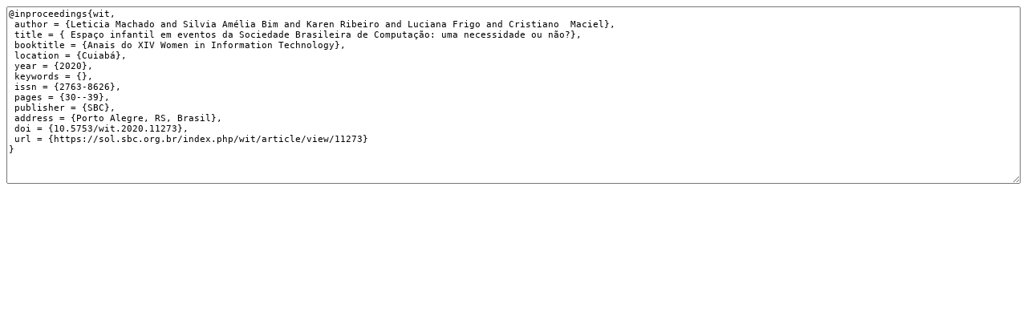

--- FILE ---
content_type: text/html; charset=UTF-8
request_url: https://sol.sbc.org.br/index.php/wit/article/cite/11273/BibtexCitationPlugin
body_size: 733
content:
<div class="separator"></div>
<div id="citation">

<textarea style="width:100%;height:20em;font-family:monospace;font-size:0.85em;line-height:1.2em;">@inproceedings{wit,
 author = {Leticia Machado and Silvia Amélia Bim and Karen Ribeiro and Luciana Frigo and Cristiano  Maciel},
 title = { Espaço infantil em eventos da Sociedade Brasileira de Computação: uma necessidade ou não?},
 booktitle = {Anais do XIV Women in Information Technology},
 location = {Cuiabá},
 year = {2020},
 keywords = {},
 issn = {2763-8626},
 pages = {30--39},
 publisher = {SBC},
 address = {Porto Alegre, RS, Brasil},
 doi = {10.5753/wit.2020.11273},
 url = {https://sol.sbc.org.br/index.php/wit/article/view/11273}
}
</textarea>
</div>